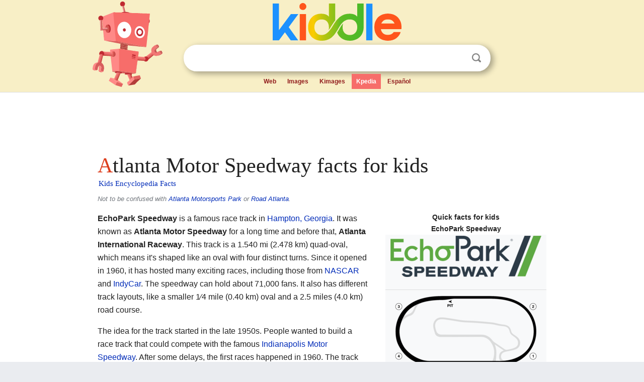

--- FILE ---
content_type: text/html; charset=utf-8
request_url: https://kids.kiddle.co/Atlanta_Motor_Speedway
body_size: 10521
content:
<!DOCTYPE html>
<html class="client-nojs" lang="en" dir="ltr">
<head>
<meta name="viewport" content="width=device-width, initial-scale=1.0">
<meta charset="utf-8"/>
<meta name="description" content="Atlanta Motor Speedway facts for kids">
<meta name="og:title" content="Atlanta Motor Speedway facts for kids">
<meta name="og:description" content="Atlanta Motor Speedway facts for kids">
<meta name="thumbnail" content="https://kids.kiddle.co/images/thumb/d/de/EchoPark_Speedway_Atlanta_2025.png/300px-EchoPark_Speedway_Atlanta_2025.png" />
<meta property="og:image" content="https://kids.kiddle.co/images/thumb/d/de/EchoPark_Speedway_Atlanta_2025.png/300px-EchoPark_Speedway_Atlanta_2025.png" />
<link rel="shortcut icon" href="/images/wk/favicon-16x16.png">
<link rel="icon" type="image/png" href="/images/wk/favicon-16x16.png" sizes="16x16">
<link rel="apple-touch-icon" sizes="180x180" href="/images/wk/icon-kiddle.png">
<title>Atlanta Motor Speedway Facts for Kids</title>
<link rel="stylesheet" href="/load.php?debug=false&amp;lang=en&amp;modules=mediawiki.page.gallery.styles%7Cskins.minerva.base.reset%2Cstyles%7Cskins.minerva.content.styles%7Cskins.minerva.footerV2.styles%7Cskins.minerva.tablet.styles&amp;only=styles&amp;skin=minerva"/>
<meta name="ResourceLoaderDynamicStyles" content=""/>
<meta name="viewport" content="initial-scale=1.0, user-scalable=yes, minimum-scale=0.25, maximum-scale=5.0, width=device-width"/>
<link rel="canonical" href="https://kids.kiddle.co/Atlanta_Motor_Speedway"/>
<meta property="og:url" content="https://kids.kiddle.co/Atlanta_Motor_Speedway">
<style> .pre-content h1 {display: block;} .pre-content h1::first-letter {color: #dd3f1e;}  </style>
</head>
<body class="mediawiki ltr sitedir-ltr mw-hide-empty-elt stable skin-minerva action-view feature-footer-v2">

<div id="mw-mf-viewport">
	
	<div id="mw-mf-page-center">
		<div class="header-container" style="background-color: #f8efc6;">
			<div class="header">
<div>

<table style="
    width: 100%;
"><tbody><tr>

<td id="robotcell"><a href="https://www.kiddle.co"><img src="/images/wk/kids-robot.svg" height="170" width="139" alt="kids encyclopedia robot" style="
    height: 170px;
    width: 139px;
    margin-left: 5px;
    margin-right: -10px;
"></a></td>

<td>

  <div class="search_form">
      <form action="https://www.kiddle.co/c.php" id="cse-search-box" method="GET">

<a href="https://www.kiddle.co"><div class="logo-top" style="text-align: center;"><img src="/images/wk/kids_search_engine.svg" border="0" height="75" width="256" alt="Kids search engine"></div></a>

        <table><tbody><tr>

            
          <td id="search_container" class="active">  
            <table>
              <tbody><tr>
              
                <td class="search_field_clear">
                  <input type="text" name="q" id="q"  size="35" spellcheck="false"  autocapitalize="off" autocomplete="off" onfocus="if (this.value == '') { document.getElementById('search_form_input_clear_one').className = 'search_form_input_clear_closed' }
                  			if (this.value != '') { document.getElementById('search_container').className = 'active'; } " onblur="document.getElementById('search_container').className = ''; " onkeydown="document.getElementById('search_form_input_clear_one').className = 'search_form_input_clear_opened';
                  			document.getElementById('search_container').className = 'active';" onkeyup="if (this.value == '') { document.getElementById('search_form_input_clear_one').className = 'search_form_input_clear_closed'
                  	document.getElementById('search_form_input_clear_one').className = 'search_form_input_clear_closed';
                    document.getElementById('search_container').className = 'active'; };">
                </td>
                
                <td class="search_form_input_clear">
                  <button id="search_form_input_clear_one" class="search_form_input_clear_opened" type="button" value="X" onclick="document.getElementById('q').value=''; document.getElementById('q').focus();">Clear</button>
                </td>
                
                <td class="search_button">
                  <button type="submit" value="Search" class="submit s_btn">Search</button>
                </td>              
              
              </tr>
            </tbody></table>  
          </td>
        </tr>
<tr>
<td>

<div class="top_menu" style="text-align: center;">
  <ul>
<li><a href="https://www.kiddle.co">Web</a></li> <li><a href="https://www.kiddle.co/images.php">Images</a></li>  <li><a href="https://www.kiddle.co/kimages.php">Kimages</a></li> <li class="active"><a href="https://kids.kiddle.co">Kpedia</a></li>  <li><a href="https://es.kiddle.co">Español</a></li>
  </ul>
</div>

</td>
</tr>
</tbody></table>
      </form>

      <script type="text/javascript">
          var clearbut = document.getElementById('search_form_input_clear_one');
          var searchfield = document.getElementById('q');
		  var submitbtn = document.getElementById('s_btn');
		  var srcx = document.getElementById('search_container');
		  
          if (searchfield.value != '') { clearbut.className = 'search_form_input_clear_opened'; srcx.className = 'active'; }
		  else if (searchfield.value === '') { clearbut.className = 'search_form_input_clear_closed'; srcx.className = ''; }
      </script>
  </div>
</td>
</tr>
</tbody></table>
</div>
</div>
</div>
		<div id="content" class="mw-body">
			<div class="post-content" style="margin-bottom: -20px;">
<script async src="https://pagead2.googlesyndication.com/pagead/js/adsbygoogle.js?client=ca-pub-2806779683782082"
     crossorigin="anonymous"></script>
<ins class="adsbygoogle" 
     style="display:inline-block;min-width:320px;max-width:890px;width:100%;height:110px"
     data-ad-client="ca-pub-2806779683782082"
     data-ad-slot="2481938001"></ins>
<script>
     (adsbygoogle = window.adsbygoogle || []).push({}); 
</script>

</div><div class="pre-content heading-holder"><h1 id="section_0">Atlanta Motor Speedway facts for kids</h1>  <div style="display: block; font-family: 'Linux Libertine','Georgia','Times',serif; font-size: 15px; line-height: 1.3; margin-top: -7px; padding-left: 2px;"><a href="/">Kids Encyclopedia Facts</a></div></div><div id="bodyContent" class="content"><div id="mw-content-text" lang="en" dir="ltr" class="mw-content-ltr"><div role="note" class="hatnote navigation-not-searchable">Not to be confused with <a href="/Atlanta_Motorsports_Park" title="Atlanta Motorsports Park">Atlanta Motorsports Park</a> or <a href="/Road_Atlanta" title="Road Atlanta">Road Atlanta</a>.</div>
<table class="infobox vcard" style="width:22em">
<caption class="fn org">Quick facts for kids<br>EchoPark Speedway</caption>
<tr>
<td colspan="2" style="text-align:center"><a href="/Image:EchoPark_Speedway_Atlanta_2025.png" class="image"><img alt="EchoPark Speedway Atlanta 2025.png" src="/images/thumb/d/de/EchoPark_Speedway_Atlanta_2025.png/300px-EchoPark_Speedway_Atlanta_2025.png" width="300" height="82"></a>
<div><br></div>
</td>
</tr>
<tr>
<td colspan="2" style="text-align:center"><a href="/Image:Atlanta_Motor_Speedway_2024.svg" class="image"><img alt="Atlanta Motor Speedway 2024.svg" src="/images/thumb/3/34/Atlanta_Motor_Speedway_2024.svg/300px-Atlanta_Motor_Speedway_2024.svg.png" width="300" height="207"></a>
<div>Quad-oval (1997–present)</div>
</td>
</tr>
<tr>
<th scope="row">Location</th>
<td class="label">1500 Tara Place<br>
<a href="/Hampton,_Georgia" title="Hampton, Georgia">Hampton</a>, <a href="/Georgia_(U.S._state)" title="Georgia (U.S. state)">Georgia</a><br>
30228</td>
</tr>
<tr>
<th scope="row">Time zone</th>
<td><a href="/Coordinated_Universal_Time" title="Coordinated Universal Time">UTC−05:00</a> (<a href="/UTC%E2%88%9204:00" title="UTC−04:00">UTC−04:00</a> <a href="/Daylight_saving_time" title="Daylight saving time">DST</a>)</td>
</tr>
<tr>
<th scope="row"><a href="/Geographic_coordinate_system" title="Geographic coordinate system">Coordinates</a></th>
<td><span class="plainlinks nourlexpansion"><span style="word-break:break-word;"><span class="geo-default"><span class="geo-dms" title="Maps, aerial photos, and other data for this location"><span class="latitude">33°23′0.58″N</span> <span class="longitude">84°19′4.28″W</span></span></span><span class="geo-multi-punct">﻿ / ﻿</span><span class="geo-nondefault"><span class="geo-dec" title="Maps, aerial photos, and other data for this location">33.3834944°N 84.3178556°W</span><span style="display:none">﻿ / <span class="geo">33.3834944; -84.3178556</span></span></span></span></span></td>
</tr>
<tr>
<th scope="row">Capacity</th>
<td>71,000</td>
</tr>
<tr>
<th scope="row">Owner</th>
<td>Speedway Motorsports (1990–present)</td>
</tr>
<tr>
<th scope="row">Broke ground</th>
<td>17 September 1958<span class="noprint">; 67 years ago</span><span style="display:none"> (<span class="bday dtstart published updated">1958-09-17</span>)</span></td>
</tr>
<tr>
<th scope="row">Opened</th>
<td>25 July 1960<span class="noprint">; 65 years ago</span><span style="display:none"> (<span class="bday dtstart published updated">1960-07-25</span>)</span></td>
</tr>
<tr>
<th scope="row">Construction cost</th>
<td><span style="white-space: nowrap">US$</span>1.8 million</td>
</tr>
<tr>
<th scope="row">Former names</th>
<td class="nickname">Atlanta International Raceway (1960–1990)<br>
Atlanta Motor Speedway (1991– May 2025)</td>
</tr>
<tr>
<th scope="row">Major events</th>
<td><b>Current:</b><br>
<b><a href="/NASCAR_Cup_Series" title="NASCAR Cup Series">NASCAR Cup Series</a></b><br>
<i>Ambetter Health 400</i> (1960–present)<br>
<i><a href="/Quaker_State_400" title="Quaker State 400">Quaker State 400</a></i> (1960–2010, 2021–present)<br>
<i>The Winston</i> (1986)<br>
<b>NASCAR Xfinity Series</b><br>
<i>Bennett Transportation &amp; Logistics 250</i> (1992–present)<br>
<i>Focused Health 250</i> (2021–present)<br>
<b>NASCAR Craftsman Truck Series</b><br>
<i>Fr8 208</i> (2004–2012, 2015–present)<br>
<i>E-Z-Go 200</i> (2005–2008) <b>Former:</b><br>
<a href="/IndyCar_Series" title="IndyCar Series">Indy Racing League</a><br>
<i>Atlanta 500 Classic</i> (1965–1966, 1978–1979, 1981–1983, 1998–2001)<br>
IMSA GT Championship<br>
<i>Grand Prix of Atlanta</i> (1993)<br>
AMA Superbike Championship (1993–1994)</td>
</tr>
<tr>
<th colspan="2" style="text-align:center;background-color: #dedede">Quad-oval (2022–present)</th>
</tr>
<tr>
<th scope="row">Length</th>
<td>1.540 mi (2.478 km)</td>
</tr>
<tr>
<th scope="row">Banking</th>
<td>Turns: 28°<br>
Straights: 5°</td>
</tr>
<tr>
<th scope="row">Race lap record</th>
<td>0:29.361 (<span class="flagicon"><a href="/United_States" title="United States"><img alt="United States" src="/images/thumb/a/a4/Flag_of_the_United_States.svg/23px-Flag_of_the_United_States.svg.png" width="23" height="12" class="thumbborder"></a></span> Josh Berry, <a href="/Ford_Mustang_(sixth_generation)#Motorsport" class="mw-redirect" title="Ford Mustang (sixth generation)">Ford Mustang GT</a>, 2024, <a href="/NASCAR_Cup_Series" title="NASCAR Cup Series">NASCAR</a>)</td>
</tr>
<tr>
<th colspan="2" style="text-align:center;background-color: #dedede">Quad-oval (1997–2021)</th>
</tr>
<tr>
<th scope="row">Length</th>
<td>1.540 mi (2.478 km)</td>
</tr>
<tr>
<th scope="row">Banking</th>
<td>Turns: 24°<br>
Straights: 5°</td>
</tr>
<tr>
<th scope="row">Race lap record</th>
<td>0:24.732 (224.163 mph) (<span class="flagicon"><a href="/United_States" title="United States"><img alt="United States" src="/images/thumb/a/a4/Flag_of_the_United_States.svg/23px-Flag_of_the_United_States.svg.png" width="23" height="12" class="thumbborder"></a></span> Billy Boat, Dallara IR-7, 1998, <a href="/IndyCar_Series" title="IndyCar Series">IRL</a>)</td>
</tr>
<tr>
<th colspan="2" style="text-align:center;background-color: #dedede">Oval (1960–1996)</th>
</tr>
<tr>
<th scope="row">Length</th>
<td>1.522 mi (2.449 km)</td>
</tr>
<tr>
<th scope="row">Banking</th>
<td>Turns: 24°<br>
Straights: 5°</td>
</tr>
<tr>
<th colspan="2" style="text-align:center;background-color: #dedede">Road course (1992–1996)</th>
</tr>
<tr>
<th scope="row">Length</th>
<td>2.522 mi (4.059 km)</td>
</tr>
<tr>
<th scope="row">Race lap record</th>
<td>1:13.514 (<span class="flagicon"><a href="/Argentina" title="Argentina"><img alt="Argentina" src="/images/thumb/1/1a/Flag_of_Argentina.svg/23px-Flag_of_Argentina.svg.png" width="23" height="14" class="thumbborder"></a></span> Juan Manuel Fangio II, Eagle Mk III, 1993, IMSA GTP)</td>
</tr>
</table>
<p><b>EchoPark Speedway</b> is a famous race track in <a href="/Hampton,_Georgia" title="Hampton, Georgia">Hampton, Georgia</a>. It was known as <b>Atlanta Motor Speedway</b> for a long time and before that, <b>Atlanta International Raceway</b>. This track is a 1.540 mi (2.478 km) quad-oval, which means it's shaped like an oval with four distinct turns. Since it opened in 1960, it has hosted many exciting races, including those from <a href="/NASCAR" title="NASCAR">NASCAR</a> and <a href="/IndyCar" title="IndyCar">IndyCar</a>. The speedway can hold about 71,000 fans. It also has different track layouts, like a smaller <span class="frac" role="math"><span class="num">1</span>⁄<span class="den">4</span></span> mile (0.40 km) oval and a 2.5 miles (4.0 km) road course.</p>
<p>The idea for the track started in the late 1950s. People wanted to build a race track that could compete with the famous <a href="/Indianapolis_Motor_Speedway" title="Indianapolis Motor Speedway">Indianapolis Motor Speedway</a>. After some delays, the first races happened in 1960. The track faced money problems early on but eventually became stable. In 1990, <a href="/Bruton_Smith" title="Bruton Smith">Bruton Smith</a> and his company, Speedway Motorsports, bought the track. They made many improvements and changes over the years. Two big changes happened in 1997 and 2021, which changed how the track looked and how races were run.</p>
<p></p>
<div id="toc" class="toc">
<div id="toctitle">
<h2>Contents</h2>
</div>
<ul>
<li class="toclevel-1 tocsection-1"><a href="#About_the_Track"><span class="toctext">About the Track</span></a>
<ul>
<li class="toclevel-2 tocsection-2"><a href="#Track_Shapes_and_Layouts"><span class="toctext">Track Shapes and Layouts</span></a></li>
<li class="toclevel-2 tocsection-3"><a href="#What_Else_is_at_the_Speedway.3F"><span class="toctext">What Else is at the Speedway?</span></a></li>
</ul>
</li>
<li class="toclevel-1 tocsection-4"><a href="#Track_History"><span class="toctext">Track History</span></a>
<ul>
<li class="toclevel-2 tocsection-5"><a href="#How_the_Track_Was_Built"><span class="toctext">How the Track Was Built</span></a>
<ul>
<li class="toclevel-3 tocsection-6"><a href="#Building_Delays"><span class="toctext">Building Delays</span></a></li>
</ul>
</li>
<li class="toclevel-2 tocsection-7"><a href="#Early_Years_of_Racing"><span class="toctext">Early Years of Racing</span></a></li>
<li class="toclevel-2 tocsection-8"><a href="#Financial_Challenges_and_Changes"><span class="toctext">Financial Challenges and Changes</span></a>
<ul>
<li class="toclevel-3 tocsection-9"><a href="#Bankruptcy_and_Recovery"><span class="toctext">Bankruptcy and Recovery</span></a></li>
</ul>
</li>
<li class="toclevel-2 tocsection-10"><a href="#New_Ownership_and_Improvements"><span class="toctext">New Ownership and Improvements</span></a></li>
<li class="toclevel-2 tocsection-11"><a href="#The_Bruton_Smith_Era"><span class="toctext">The Bruton Smith Era</span></a>
<ul>
<li class="toclevel-3 tocsection-12"><a href="#1997_Track_Changes"><span class="toctext">1997 Track Changes</span></a></li>
</ul>
</li>
<li class="toclevel-2 tocsection-13"><a href="#Recent_Changes_and_New_Name"><span class="toctext">Recent Changes and New Name</span></a></li>
</ul>
</li>
<li class="toclevel-1 tocsection-14"><a href="#Events"><span class="toctext">Events</span></a>
<ul>
<li class="toclevel-2 tocsection-15"><a href="#Racing_Events"><span class="toctext">Racing Events</span></a>
<ul>
<li class="toclevel-3 tocsection-16"><a href="#NASCAR_Races"><span class="toctext">NASCAR Races</span></a></li>
<li class="toclevel-3 tocsection-17"><a href="#IndyCar_Races"><span class="toctext">IndyCar Races</span></a></li>
</ul>
</li>
<li class="toclevel-2 tocsection-18"><a href="#Other_Uses_of_the_Speedway"><span class="toctext">Other Uses of the Speedway</span></a>
<ul>
<li class="toclevel-3 tocsection-19"><a href="#Movies_Filmed_at_the_Track"><span class="toctext">Movies Filmed at the Track</span></a></li>
</ul>
</li>
</ul>
</li>
<li class="toclevel-1 tocsection-20"><a href="#Lap_Records"><span class="toctext">Lap Records</span></a></li>
<li class="toclevel-1 tocsection-21"><a href="#Images_for_kids"><span class="toctext">Images for kids</span></a></li>
<li class="toclevel-1 tocsection-22"><a href="#See_also"><span class="toctext">See also</span></a></li>
</ul>
</div>
<p></p>
<h2><span class="mw-headline" id="About_the_Track">About the Track</span></h2>
<h3><span class="mw-headline" id="Track_Shapes_and_Layouts">Track Shapes and Layouts</span></h3>
<p>The EchoPark Speedway track is 1.54 miles (2.48 km) long. The turns are banked at 28 degrees, which means they are sloped steeply. The straight parts of the track are banked at 5 degrees. The track surface is different widths in different places. It's 52 feet wide on the front straight, 42 feet on the back straight, and 40 feet in the turns.</p><div class="thumb tleft"><div class="thumbinner" style="width:302px;">
<script async src="https://pagead2.googlesyndication.com/pagead/js/adsbygoogle.js?client=ca-pub-2806779683782082"
     crossorigin="anonymous"></script>
<ins class="adsbygoogle" 
     style="display:inline-block;width:300px;height:250px"
     data-ad-client="ca-pub-2806779683782082"
     data-ad-slot="4319964985">
</ins>
<script>
     (adsbygoogle = window.adsbygoogle || []).push({}); 
</script>
</div></div>
<p>From 1997 to 2021, the track had 24-degree banking in the turns. When the track first opened in 1960, it was a true oval with 24-degree banking in the turns.</p>
<p>In 1992, a 2.5 miles (4.0 km) road course was added. This course combines the main oval with a special section inside the track. In 1997, a smaller <span class="frac" role="math"><span class="num">1</span>⁄<span class="den">4</span></span> mile (0.40 km) oval was built on the front part of the track. This smaller oval is used for legends car racing, which features smaller, classic-looking race cars.</p>
<h3><span class="mw-headline" id="What_Else_is_at_the_Speedway.3F">What Else is at the Speedway?</span></h3>
<div class="thumb tright">
<div class="thumbinner" style="width:302px;"><a href="/Image:Atlanta_Motor_Speedway,_1500_Tara_Place_Condominiums.JPG" class="image"><img alt="Atlanta Motor Speedway, 1500 Tara Place Condominiums" src="/images/thumb/8/8b/Atlanta_Motor_Speedway%2C_1500_Tara_Place_Condominiums.JPG/300px-Atlanta_Motor_Speedway%2C_1500_Tara_Place_Condominiums.JPG" width="300" height="225" class="thumbimage"></a>
<div class="thumbcaption">
<div class="magnify"><a href="/Image:Atlanta_Motor_Speedway,_1500_Tara_Place_Condominiums.JPG" class="internal" title="Enlarge"></a></div>
The Tara Place condominium complex (pictured in 2015).</div>
</div>
</div>
<p>EchoPark Speedway is easy to get to, located near major roads. In 2015, the track could hold 71,000 people. At its busiest, it could hold up to 124,000 fans. The track complex also has a nine-story building called Tara Place. This building has 46 apartments and a ballroom. It was finished in 1994. The entire speedway property covers about 850 acres of land.</p>
<h2><span class="mw-headline" id="Track_History">Track History</span></h2>
<h3><span class="mw-headline" id="How_the_Track_Was_Built">How the Track Was Built</span></h3>
<p>In 1958, people started planning to build a big race track south of Atlanta. They wanted it to be a major racing spot. A company called Atlanta International Raceway, Inc. (AIR) was created to lead the project. They hoped to host big races like those from NASCAR.</p>
<p>Building the track had many challenges. Selling shares to raise money was slow. There were also disagreements among the people in charge. Groundbreaking happened in September 1958, but actual construction didn't start until later that year.</p>
<h4><span class="mw-headline" id="Building_Delays">Building Delays</span></h4>
<p>The construction faced many delays. Drivers who were supposed to help promote the track threatened to quit. Money was tight, and bad weather, like 20 days of rain, stopped work. A big NASCAR race planned for November 1959 had to be postponed many times.</p>
<p>Eventually, new leaders took over and secured more money. They worked hard to get the track ready. NASCAR founder <a href="/Bill_France_Sr." title="Bill France Sr.">Bill France Sr.</a> was hopeful but noted there was "a heck of a lot of work to do." The track finally opened on July 25, 1960, for its first race.</p>
<h3><span class="mw-headline" id="Early_Years_of_Racing">Early Years of Racing</span></h3>
<p>The first tests on the track happened in July 1960. The track had some immediate problems, like a flaw near the pits and no guardrails. Rain also caused issues. Despite the challenges, the first race, the 1960 Dixie 300, was held. <a href="/Fireball_Roberts" title="Fireball Roberts">Edwin "Fireball" Roberts</a> won the race.</p>
<p>In its early years, the track continued to make improvements. Guardrails were installed, and a new scoreboard was added. By 1963, the track started making a profit, showing it was becoming successful. There were even plans to build a <a href="/Dragstrip" title="Dragstrip">dragstrip</a>.</p>
<h3><span class="mw-headline" id="Financial_Challenges_and_Changes">Financial Challenges and Changes</span></h3>
<p>Over the years, many races were delayed by rain, which caused money problems for the track. There were also many changes in leadership. In 1968, the track merged with Michigan International Speedway. This merger brought plans for $1 million in renovations, including new paving and more seating.</p>
<p>However, the company that owned the track, American Raceways, soon faced financial trouble. There were many disagreements among the leaders. By 1970, the track was in serious debt. It even faced the threat of having its races canceled if it couldn't pay its taxes.</p>
<h4><span class="mw-headline" id="Bankruptcy_and_Recovery">Bankruptcy and Recovery</span></h4>
<p>In January 1971, Atlanta International Raceway officially filed for bankruptcy. This meant the court took over to help the track manage its debts. This was a difficult time for many race tracks. The track owed about $1.4 million.</p>
<p>Despite bankruptcy, the track was able to keep racing. The 1971 Atlanta 500 race was very important for its survival. Even though a storm damaged parts of the track in 1972, the races continued to make a profit. Over the next few years, new owners took control, and the track slowly worked its way out of bankruptcy. By March 1976, after five years, the track was officially out of bankruptcy.</p>
<h3><span class="mw-headline" id="New_Ownership_and_Improvements">New Ownership and Improvements</span></h3>
<p>After bankruptcy, the track continued to make improvements. In 1978, the track was repaved. Sadly, in 1979, a mechanic was hit and killed on pit road. In 1984, a driver named Terry Schoonover died in a crash during a race. Because of this, new safety walls were built.</p>
<p>In 1986, the track hosted a special race called The Winston. More renovations were made, including another repave in 1988.</p>
<h3><span class="mw-headline" id="The_Bruton_Smith_Era">The Bruton Smith Era</span></h3>
<p>In 1990, <a href="/Bruton_Smith" title="Bruton Smith">Bruton Smith</a>, a well-known figure in motorsports, bought the track for $19.8 million. He immediately announced plans to invest $75 million in renovations. The track was also renamed <b>Atlanta Motor Speedway</b>.</p>
<p>Smith quickly started making changes. He built a new 21,000-seat grandstand and improved traffic flow. In 1992, a 2.5 miles (4.0 km) road course was added. A new condominium complex, Tara Place, was also built, opening in 1994.</p>
<h4><span class="mw-headline" id="1997_Track_Changes">1997 Track Changes</span></h4>
<p>In 1994, more renovations were planned, including adding 68,000 seats and changing the track's shape. The track was changed from a true oval to a quad-oval in 1997. This change cost $30 million and added 37,000 seats. It also included a smaller <span class="frac" role="math"><span class="num">1</span>⁄<span class="den">4</span></span> mile (0.40 km) oval for legends car racing. Some drivers were not happy about these changes at first.</p>
<p>In 2005, a tornado hit the speedway, causing about $40 million in damage to the grandstands and other buildings. Luckily, the race track itself was not damaged. Over the years, the track's seating capacity was reduced to 71,000.</p>
<h3><span class="mw-headline" id="Recent_Changes_and_New_Name">Recent Changes and New Name</span></h3>
<p>In late 2019, there was a proposal to build a huge entertainment complex at the speedway. This plan depended on whether gambling would become legal in Georgia. While the idea had some support, it hasn't moved forward much.</p>
<p>In 2021, the track was repaved and reconfigured again. The banking in the turns was increased to 28 degrees, and the track surface was made narrower. This change was meant to make the racing more exciting, similar to what you see at very large superspeedways. Some drivers didn't like this change, saying they weren't asked for their opinion.</p>
<p>On June 3, 2025, the track was renamed <b>EchoPark Speedway</b>. This new name comes from a sponsorship deal with the company EchoPark.</p>
<h2><span class="mw-headline" id="Events">Events</span></h2>
<h3><span class="mw-headline" id="Racing_Events">Racing Events</span></h3>
<h4><span class="mw-headline" id="NASCAR_Races">NASCAR Races</span></h4>
<div role="note" class="hatnote navigation-not-searchable">See also: Ambetter Health 400, <a href="/Quaker_State_400" title="Quaker State 400">Quaker State 400</a>, Bennett Transportation &amp; Logistics 250, Focused Health 250, and Fr8 208</div>
<p>EchoPark Speedway hosts two big NASCAR weekends each year. These include two <a href="/NASCAR_Cup_Series" title="NASCAR Cup Series">NASCAR Cup Series</a> races: the Ambetter Health 400 and the <a href="/Quaker_State_400" title="Quaker State 400">Quaker State 400</a>. The track also hosts two NASCAR Xfinity Series races and one NASCAR Craftsman Truck Series race. These are support races for the main Cup Series events.</p>
<p>In 1986, the track hosted a special race called The Winston (now the NASCAR All-Star Race). It was supposed to move to different tracks each year, but after this race, it moved to <a href="/Charlotte_Motor_Speedway" title="Charlotte Motor Speedway">Charlotte Motor Speedway</a> permanently.</p>
<h4><span class="mw-headline" id="IndyCar_Races">IndyCar Races</span></h4>
<div role="note" class="hatnote navigation-not-searchable">See also: Atlanta 500 Classic</div>
<p>In 1961, the track planned to host a race with <a href="/American_open-wheel_car_racing" title="American open-wheel car racing">Indianapolis-style cars</a>. However, the race was canceled because the track was not safe enough for these very fast cars. Four years later, in 1965, the track finally hosted an IndyCar race. These races continued for a few years.</p>
<p>In 1997, the <a href="/IndyCar_Series" title="IndyCar Series">Indy Racing League</a> (IRL) started racing at the track. They held a 500 kilometres (310 mi) race for four years, from 1998 to 2001.</p>
<h3><span class="mw-headline" id="Other_Uses_of_the_Speedway">Other Uses of the Speedway</span></h3>
<p>The speedway has been used for many other things besides racing. It has often served as a safe place for people to go when hurricanes threaten their homes. This happened during hurricanes like Irma (2017), Florence (2018), Michael (2018), Dorian (2019), Ian (2022), and Idalia (2023).</p>
<p>In 2021, the Atlanta Marathon was held at the speedway and its roads. This was because of rules related to the COVID-19 pandemic. Also in 2021, the TV show <i>America's Got Talent: Extreme</i> filmed its first season at the track.</p>
<h4><span class="mw-headline" id="Movies_Filmed_at_the_Track">Movies Filmed at the Track</span></h4>
<p>EchoPark Speedway has been a filming location for several movies. It was first used in the 1962 movie <i>Thundering Wheels</i>. Later, it appeared in the 1980 film <i>Smokey and the Bandit II</i>. It was also used for <i>Six Pack</i> (1982) and <i>Stroker Ace</i> (1983). More recently, the 2017 movie <i>Logan Lucky</i> used the speedway as a stand-in for another famous track.</p>
<h2><span class="mw-headline" id="Lap_Records">Lap Records</span></h2>
<p>As of February 2025, here are some of the fastest official race lap records at EchoPark Speedway:</p>
<table class="wikitable">
<tr>
<th>Category</th>
<th>Time</th>
<th>Driver</th>
<th>Vehicle</th>
<th>Event</th>
</tr>
<tr>
<th colspan="5">Quad Oval with Reconfigured Banking: 2.478 km (2022–present)</th>
</tr>
<tr>
<td><a href="/NASCAR_Cup_Series" title="NASCAR Cup Series">NASCAR Cup</a></td>
<td><b>0:29.361</b></td>
<td>Josh Berry</td>
<td><a href="/Ford_Mustang_(sixth_generation)#Motorsport" class="mw-redirect" title="Ford Mustang (sixth generation)">Ford Mustang GT</a></td>
<td>2024 Ambetter Health 400</td>
</tr>
<tr>
<td>NASCAR Truck</td>
<td><b>0:30.097</b></td>
<td>Derek Kraus</td>
<td><a href="/Chevrolet_Silverado#Motorsport" title="Chevrolet Silverado">Chevrolet Silverado</a></td>
<td>2022 Fr8 208</td>
</tr>
<tr>
<td>NASCAR Xfinity</td>
<td><b>0:30.402</b></td>
<td>Christian Eckes</td>
<td>Chevrolet Camaro ZL1</td>
<td>2025 Bennett Transportation &amp; Logistics 250</td>
</tr>
<tr>
<th colspan="5">Quad Oval: 2.478 km (1997–2021)</th>
</tr>
<tr>
<td><a href="/IndyCar_Series" title="IndyCar Series">Indy Racing League</a></td>
<td><b>0:24.732</b></td>
<td>Billy Boat</td>
<td>Dallara IR-7</td>
<td>1998 Atlanta 500 Classic</td>
</tr>
<tr>
<td><a href="/NASCAR_Cup_Series" title="NASCAR Cup Series">NASCAR Cup</a></td>
<td><b>0:30.085</b></td>
<td><a href="/Kyle_Larson" title="Kyle Larson">Kyle Larson</a></td>
<td>Chevrolet SS NASCAR</td>
<td>2017 Folds of Honor QuikTrip 500</td>
</tr>
<tr>
<td>NASCAR Xfinity</td>
<td><b>0:30.854</b></td>
<td><a href="/Martin_Truex_Jr." title="Martin Truex Jr.">Martin Truex Jr.</a></td>
<td>Toyota GR Supra NASCAR</td>
<td>2021 EchoPark 250</td>
</tr>
<tr>
<td>NASCAR Truck</td>
<td><b>0:30.861</b></td>
<td><a href="/Kyle_Busch" title="Kyle Busch">Kyle Busch</a></td>
<td><a href="/Toyota_Tundra#NASCAR" title="Toyota Tundra">Toyota Tundra NASCAR</a></td>
<td>2021 Fr8Auctions 200</td>
</tr>
<tr>
<th colspan="5">Road Course: 4.059 km (1992–1996)</th>
</tr>
<tr>
<td>IMSA GTP</td>
<td><b>1:13.514</b></td>
<td>Juan Manuel Fangio II</td>
<td>Eagle Mk III</td>
<td>1993 Toyota Grand Prix of Atlanta</td>
</tr>
<tr>
<td>IMSA GTP Lights</td>
<td><b>1:21.979</b></td>
<td>Parker Johnstone</td>
<td>Spice SE90P</td>
<td>1993 Toyota Grand Prix of Atlanta</td>
</tr>
<tr>
<td>WSC</td>
<td><b>1:24.278</b></td>
<td>François Migault</td>
<td>Kudzu DG-2</td>
<td>1993 Toyota Grand Prix of Atlanta</td>
</tr>
<tr>
<td>IMSA Supercar</td>
<td><b>1:36.008</b></td>
<td>Doc Bundy</td>
<td>Lotus Esprit X180R</td>
<td>1993 Toyota Grand Prix of Atlanta</td>
</tr>
</table>
<h2><span class="mw-headline" id="Images_for_kids">Images for kids</span></h2>
<ul class="gallery mw-gallery-traditional">
<li class="gallerybox" style="width: 155px; max-width: 100% !important;">
<div style="width: 155px; max-width: 100% !important;">
<div class="thumb" style="width: 150px; max-width: 100% !important;">
<div style="margin:60px auto;"><a href="/Image:Atlanta_Motor_Speedway.png" class="image"><img alt="Atlanta Motor Speedway" src="/images/thumb/f/fa/Atlanta_Motor_Speedway.png/120px-Atlanta_Motor_Speedway.png" width="120" height="30"></a></div>
</div>
<div class="gallerytext">
<p>Track logo when it was known as "Atlanta Motor Speedway".</p>
</div>
</div>
</li>
<li class="gallerybox" style="width: 155px; max-width: 100% !important;">
<div style="width: 155px; max-width: 100% !important;">
<div class="thumb" style="width: 150px; max-width: 100% !important;">
<div style="margin:30px auto;"><a href="/Image:Cindy_damage_at_Atlanta_Motor_Speedway.jpg" class="image"><img alt="Cindy damage at Atlanta Motor Speedway" src="/images/thumb/e/e2/Cindy_damage_at_Atlanta_Motor_Speedway.jpg/120px-Cindy_damage_at_Atlanta_Motor_Speedway.jpg" width="120" height="90"></a></div>
</div>
<div class="gallerytext">
<p>Tornado damage to the facility caused by <a href="/Hurricane_Cindy_(2005)" title="Hurricane Cindy (2005)">Hurricane Cindy</a> in 2005.</p>
</div>
</div>
</li>
</ul>
<h2><span class="mw-headline" id="See_also">See also</span></h2>
<p><img alt="Kids robot.svg" src="/images/thumb/5/5f/Kids_robot.svg/60px-Kids_robot.svg.png" width="60" height="73"> In Spanish: <a class="external text" href="https://ninos.kiddle.co/Atlanta_Motor_Speedway">Atlanta Motor Speedway para niños</a></p>






</div><div class="printfooter">
</div>
</div>
<div class="post-content" style="margin-top: 0px;">

 <!-- US -->
<script async src="https://pagead2.googlesyndication.com/pagead/js/adsbygoogle.js?client=ca-pub-2806779683782082"
     crossorigin="anonymous"></script>
<!-- K_b_h -->
<ins class="adsbygoogle" 
     style="display:block"
     data-ad-client="ca-pub-2806779683782082"
     data-ad-slot="3472651705"
     data-ad-format="auto"
     data-full-width-responsive="true"></ins>
<script>
     (adsbygoogle = window.adsbygoogle || []).push({}); 
</script>

<a href="https://www.kiddle.co"><img src="/images/wk/kids_search_engine.svg" alt="kids search engine" width="171" height="50" style="width: 171px; height: 50px; margin-top: 20px;"></a><br><div class="dablink" style="font-size: 1.0em; color: #848484;">All content from <a href="https://kids.kiddle.co">Kiddle encyclopedia</a> articles (including the article images and facts) can be freely used under <a rel="nofollow" href="https://creativecommons.org/licenses/by-sa/3.0/">Attribution-ShareAlike</a> license, unless stated otherwise. Cite this article:</div>

<a href="https://kids.kiddle.co/Atlanta_Motor_Speedway">Atlanta Motor Speedway Facts for Kids</a>. <i>Kiddle Encyclopedia.</i>

</div>

<div class="post-content">
 
<div id="footer" role="contentinfo">
        <ul id="footer-info">
	<li id="footer-info-lastmod" style="font-size: 1.1em; line-height: 1.4;"> 


This page was last modified on 17 October 2025, at 10:18. <span style="border: 1px solid #ccc; background: #eee;"><a rel="nofollow" href="https://www.kiddle.co/suggest.php?article=Atlanta_Motor_Speedway">Suggest&nbsp;an&nbsp;edit</a>.</span>



        </li>
	</ul>
        </div>
</div>

		</div>

<footer >
<div class="post-content footer-content">
<table><tr>
<td>
	<h2><a href="/">Kiddle encyclopedia</a></h2>
	<div class="license">

Content is available under <a rel="nofollow" href="https://creativecommons.org/licenses/by-sa/3.0/">CC BY-SA 3.0</a> unless otherwise noted. 
Kiddle encyclopedia articles are based on selected content and facts from <a rel="nofollow" href="https://en.wikipedia.org">Wikipedia</a>, rewritten for children. 
Powered by <a rel="nofollow" href="https://www.mediawiki.org">MediaWiki</a>.
</div>
	
	<ul class="footer-places hlist hlist-separated">
<li><a href="https://www.kiddle.co">Kiddle</a></li>
<li class=""><a href="https://es.kiddle.co">Español</a></li>
<li><a rel="nofollow" href="https://www.kiddle.co/about.php">About</a></li>
<li><a rel="nofollow" href="https://www.kiddle.co/privacy.php">Privacy</a></li>
<li><a rel="nofollow" href="https://www.kiddle.co/contact.php">Contact us</a></li> 
<li><a href="https://ninos.kiddle.co">Enciclopedia Kiddle para niños</a></li>
<li> &copy; 2025 Kiddle.co</li>
	</ul>
</td>
</tr>
</table>	
</div>
</footer>

	</div>
</div>
<!-- v:5 -->
<script>(window.RLQ=window.RLQ||[]).push(function(){mw.config.set({"wgBackendResponseTime":217});});</script>		</body>
		</html>
		

--- FILE ---
content_type: text/html; charset=utf-8
request_url: https://www.google.com/recaptcha/api2/aframe
body_size: 266
content:
<!DOCTYPE HTML><html><head><meta http-equiv="content-type" content="text/html; charset=UTF-8"></head><body><script nonce="AGzg-fwsN3tnEW_ZmROeoQ">/** Anti-fraud and anti-abuse applications only. See google.com/recaptcha */ try{var clients={'sodar':'https://pagead2.googlesyndication.com/pagead/sodar?'};window.addEventListener("message",function(a){try{if(a.source===window.parent){var b=JSON.parse(a.data);var c=clients[b['id']];if(c){var d=document.createElement('img');d.src=c+b['params']+'&rc='+(localStorage.getItem("rc::a")?sessionStorage.getItem("rc::b"):"");window.document.body.appendChild(d);sessionStorage.setItem("rc::e",parseInt(sessionStorage.getItem("rc::e")||0)+1);localStorage.setItem("rc::h",'1770135551035');}}}catch(b){}});window.parent.postMessage("_grecaptcha_ready", "*");}catch(b){}</script></body></html>